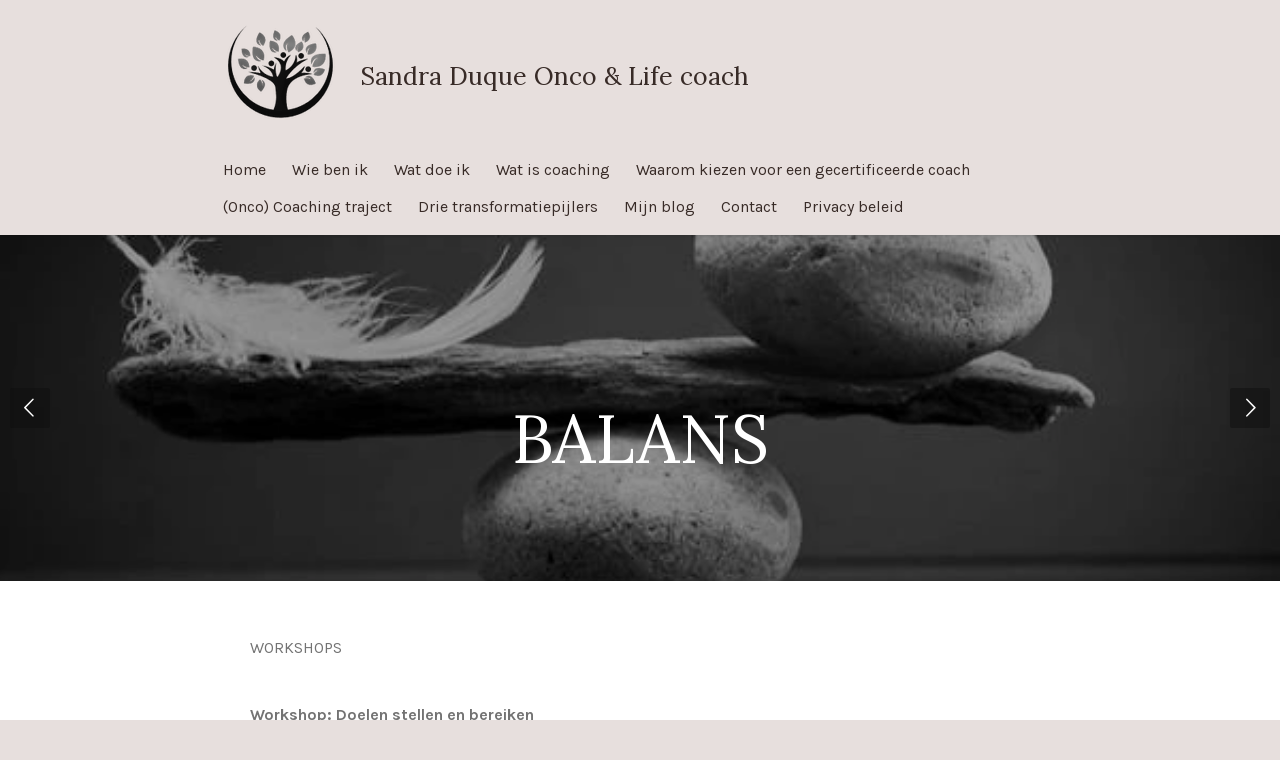

--- FILE ---
content_type: text/html; charset=UTF-8
request_url: https://www.oncolifecoachsandra.be/workshops
body_size: 9775
content:
<!DOCTYPE html>
<html lang="nl">
    <head>
        <meta http-equiv="Content-Type" content="text/html; charset=utf-8">
        <meta name="viewport" content="width=device-width, initial-scale=1.0, maximum-scale=5.0">
        <meta http-equiv="X-UA-Compatible" content="IE=edge">
        <link rel="canonical" href="https://www.oncolifecoachsandra.be/workshops">
        <link rel="sitemap" type="application/xml" href="https://www.oncolifecoachsandra.be/sitemap.xml">
        <meta property="og:title" content="Workshops | ONCO LIFE COACH SANDRA">
        <meta property="og:url" content="https://www.oncolifecoachsandra.be/workshops">
        <base href="https://www.oncolifecoachsandra.be/">
        <meta name="description" property="og:description" content="">
                <script nonce="3b99689c027eb27a0fdb63ab2ac13952">
            
            window.JOUWWEB = window.JOUWWEB || {};
            window.JOUWWEB.application = window.JOUWWEB.application || {};
            window.JOUWWEB.application = {"backends":[{"domain":"jouwweb.nl","freeDomain":"jouwweb.site"},{"domain":"webador.com","freeDomain":"webadorsite.com"},{"domain":"webador.de","freeDomain":"webadorsite.com"},{"domain":"webador.fr","freeDomain":"webadorsite.com"},{"domain":"webador.es","freeDomain":"webadorsite.com"},{"domain":"webador.it","freeDomain":"webadorsite.com"},{"domain":"jouwweb.be","freeDomain":"jouwweb.site"},{"domain":"webador.ie","freeDomain":"webadorsite.com"},{"domain":"webador.co.uk","freeDomain":"webadorsite.com"},{"domain":"webador.at","freeDomain":"webadorsite.com"},{"domain":"webador.be","freeDomain":"webadorsite.com"},{"domain":"webador.ch","freeDomain":"webadorsite.com"},{"domain":"webador.ch","freeDomain":"webadorsite.com"},{"domain":"webador.mx","freeDomain":"webadorsite.com"},{"domain":"webador.com","freeDomain":"webadorsite.com"},{"domain":"webador.dk","freeDomain":"webadorsite.com"},{"domain":"webador.se","freeDomain":"webadorsite.com"},{"domain":"webador.no","freeDomain":"webadorsite.com"},{"domain":"webador.fi","freeDomain":"webadorsite.com"},{"domain":"webador.ca","freeDomain":"webadorsite.com"},{"domain":"webador.ca","freeDomain":"webadorsite.com"},{"domain":"webador.pl","freeDomain":"webadorsite.com"},{"domain":"webador.com.au","freeDomain":"webadorsite.com"},{"domain":"webador.nz","freeDomain":"webadorsite.com"}],"editorLocale":"nl-BE","editorTimezone":"Europe\/Amsterdam","editorLanguage":"nl","analytics4TrackingId":"G-E6PZPGE4QM","analyticsDimensions":[],"backendDomain":"www.jouwweb.nl","backendShortDomain":"jouwweb.nl","backendKey":"jouwweb-nl","freeWebsiteDomain":"jouwweb.site","noSsl":false,"build":{"reference":"a43ecc6"},"linkHostnames":["www.jouwweb.nl","www.webador.com","www.webador.de","www.webador.fr","www.webador.es","www.webador.it","www.jouwweb.be","www.webador.ie","www.webador.co.uk","www.webador.at","www.webador.be","www.webador.ch","fr.webador.ch","www.webador.mx","es.webador.com","www.webador.dk","www.webador.se","www.webador.no","www.webador.fi","www.webador.ca","fr.webador.ca","www.webador.pl","www.webador.com.au","www.webador.nz"],"assetsUrl":"https:\/\/assets.jwwb.nl","loginUrl":"https:\/\/www.jouwweb.nl\/inloggen","publishUrl":"https:\/\/www.jouwweb.nl\/v2\/website\/869869\/publish-proxy","adminUserOrIp":false,"pricing":{"plans":{"lite":{"amount":"700","currency":"EUR"},"pro":{"amount":"1200","currency":"EUR"},"business":{"amount":"2400","currency":"EUR"}},"yearlyDiscount":{"price":{"amount":"0","currency":"EUR"},"ratio":0,"percent":"0%","discountPrice":{"amount":"0","currency":"EUR"},"termPricePerMonth":{"amount":"0","currency":"EUR"},"termPricePerYear":{"amount":"0","currency":"EUR"}}},"hcUrl":{"add-product-variants":"https:\/\/help.jouwweb.nl\/hc\/nl\/articles\/28594307773201","basic-vs-advanced-shipping":"https:\/\/help.jouwweb.nl\/hc\/nl\/articles\/28594268794257","html-in-head":"https:\/\/help.jouwweb.nl\/hc\/nl\/articles\/28594336422545","link-domain-name":"https:\/\/help.jouwweb.nl\/hc\/nl\/articles\/28594325307409","optimize-for-mobile":"https:\/\/help.jouwweb.nl\/hc\/nl\/articles\/28594312927121","seo":"https:\/\/help.jouwweb.nl\/hc\/nl\/sections\/28507243966737","transfer-domain-name":"https:\/\/help.jouwweb.nl\/hc\/nl\/articles\/28594325232657","website-not-secure":"https:\/\/help.jouwweb.nl\/hc\/nl\/articles\/28594252935825"}};
            window.JOUWWEB.brand = {"type":"jouwweb","name":"JouwWeb","domain":"JouwWeb.nl","supportEmail":"support@jouwweb.nl"};
                    
                window.JOUWWEB = window.JOUWWEB || {};
                window.JOUWWEB.websiteRendering = {"locale":"nl-NL","timezone":"Europe\/Amsterdam","routes":{"api\/upload\/product-field":"\/_api\/upload\/product-field","checkout\/cart":"\/winkelwagen","payment":"\/bestelling-afronden\/:publicOrderId","payment\/forward":"\/bestelling-afronden\/:publicOrderId\/forward","public-order":"\/bestelling\/:publicOrderId","checkout\/authorize":"\/winkelwagen\/authorize\/:gateway","wishlist":"\/verlanglijst"}};
                                                    window.JOUWWEB.website = {"id":869869,"locale":"nl-NL","enabled":true,"title":"ONCO LIFE COACH SANDRA","hasTitle":true,"roleOfLoggedInUser":null,"ownerLocale":"nl-BE","plan":"pro","freeWebsiteDomain":"jouwweb.site","backendKey":"jouwweb-nl","currency":"EUR","defaultLocale":"nl-NL","url":"https:\/\/www.oncolifecoachsandra.be\/","homepageSegmentId":3295771,"category":"website","isOffline":false,"isPublished":true,"locales":["nl-NL"],"allowed":{"ads":false,"credits":true,"externalLinks":true,"slideshow":true,"customDefaultSlideshow":true,"hostedAlbums":true,"moderators":true,"mailboxQuota":1,"statisticsVisitors":true,"statisticsDetailed":true,"statisticsMonths":3,"favicon":true,"password":true,"freeDomains":0,"freeMailAccounts":1,"canUseLanguages":false,"fileUpload":true,"legacyFontSize":false,"webshop":true,"products":10,"imageText":false,"search":true,"audioUpload":true,"videoUpload":0,"allowDangerousForms":false,"allowHtmlCode":true,"mobileBar":true,"sidebar":true,"poll":false,"allowCustomForms":true,"allowBusinessListing":true,"allowCustomAnalytics":true,"allowAccountingLink":true,"digitalProducts":false,"sitemapElement":false},"mobileBar":{"enabled":false,"theme":"accent","email":{"active":true},"location":{"active":true},"phone":{"active":true},"whatsapp":{"active":false},"social":{"active":false,"network":"facebook"}},"webshop":{"enabled":false,"currency":"EUR","taxEnabled":false,"taxInclusive":false,"vatDisclaimerVisible":false,"orderNotice":"<p>Indien u speciale wensen heeft kunt u deze doorgeven via het Opmerkingen-veld in de laatste stap.<\/p>","orderConfirmation":"<p>Hartelijk bedankt voor uw bestelling! U ontvangt zo spoedig mogelijk bericht van ons over de afhandeling van uw bestelling.<\/p>","freeShipping":false,"freeShippingAmount":"0.00","shippingDisclaimerVisible":false,"pickupAllowed":false,"couponAllowed":false,"detailsPageAvailable":true,"socialMediaVisible":true,"termsPage":null,"termsPageUrl":null,"extraTerms":null,"pricingVisible":true,"orderButtonVisible":true,"shippingAdvanced":false,"shippingAdvancedBackEnd":false,"soldOutVisible":false,"backInStockNotificationEnabled":false,"canAddProducts":true,"nextOrderNumber":1,"allowedServicePoints":[],"sendcloudConfigured":false,"sendcloudFallbackPublicKey":"a3d50033a59b4a598f1d7ce7e72aafdf","taxExemptionAllowed":true,"invoiceComment":null,"emptyCartVisible":false,"minimumOrderPrice":null,"productNumbersEnabled":false,"wishlistEnabled":false,"hideTaxOnCart":false},"isTreatedAsWebshop":false};                            window.JOUWWEB.cart = {"products":[],"coupon":null,"shippingCountryCode":null,"shippingChoice":null,"breakdown":[]};                            window.JOUWWEB.scripts = ["website-rendering\/slideshow"];                        window.parent.JOUWWEB.colorPalette = window.JOUWWEB.colorPalette;
        </script>
                <title>Workshops | ONCO LIFE COACH SANDRA</title>
                                                                            <meta property="og:image" content="https&#x3A;&#x2F;&#x2F;primary.jwwb.nl&#x2F;public&#x2F;p&#x2F;s&#x2F;m&#x2F;temp-miugalqdxkngwkprtcxd&#x2F;purplerose.jpg&#x3F;enable-io&#x3D;true&amp;enable&#x3D;upscale&amp;fit&#x3D;bounds&amp;width&#x3D;1200">
                    <meta property="og:image" content="https&#x3A;&#x2F;&#x2F;primary.jwwb.nl&#x2F;public&#x2F;p&#x2F;s&#x2F;m&#x2F;temp-miugalqdxkngwkprtcxd&#x2F;13177558_1180254101999230_1463219268613856320_n-2.jpg">
                    <meta property="og:image" content="https&#x3A;&#x2F;&#x2F;primary.jwwb.nl&#x2F;public&#x2F;p&#x2F;s&#x2F;m&#x2F;temp-miugalqdxkngwkprtcxd&#x2F;19665273_1596358650388771_5452939725522499305_n.jpg">
                    <meta property="og:image" content="https&#x3A;&#x2F;&#x2F;primary.jwwb.nl&#x2F;public&#x2F;p&#x2F;s&#x2F;m&#x2F;temp-miugalqdxkngwkprtcxd&#x2F;13173841_1180254065332567_8067276255488001467_n-1.jpg">
                    <meta property="og:image" content="https&#x3A;&#x2F;&#x2F;primary.jwwb.nl&#x2F;public&#x2F;p&#x2F;s&#x2F;m&#x2F;temp-miugalqdxkngwkprtcxd&#x2F;web-4-1.jpg">
                                    <meta name="twitter:card" content="summary_large_image">
                        <meta property="twitter:image" content="https&#x3A;&#x2F;&#x2F;primary.jwwb.nl&#x2F;public&#x2F;p&#x2F;s&#x2F;m&#x2F;temp-miugalqdxkngwkprtcxd&#x2F;purplerose.jpg&#x3F;enable-io&#x3D;true&amp;enable&#x3D;upscale&amp;fit&#x3D;bounds&amp;width&#x3D;1200">
                                                    <meta name="keywords" content="onco,life,coach,sandra">                            <script src="https://plausible.io/js/script.manual.js" nonce="3b99689c027eb27a0fdb63ab2ac13952" data-turbo-track="reload" defer data-domain="shard19.jouwweb.nl"></script>
<link rel="stylesheet" type="text/css" href="https://gfonts.jwwb.nl/css?display=fallback&amp;family=Karla%3A400%2C700%2C400italic%2C700italic%7CLora%3A400%2C700%2C400italic%2C700italic" nonce="3b99689c027eb27a0fdb63ab2ac13952" data-turbo-track="dynamic">
<script src="https://assets.jwwb.nl/assets/build/website-rendering/nl-NL.js?bust=af8dcdef13a1895089e9" nonce="3b99689c027eb27a0fdb63ab2ac13952" data-turbo-track="reload" defer></script>
<script src="https://assets.jwwb.nl/assets/website-rendering/runtime.e155993011efc7175f1d.js?bust=9c9da86aa25b93d0d097" nonce="3b99689c027eb27a0fdb63ab2ac13952" data-turbo-track="reload" defer></script>
<script src="https://assets.jwwb.nl/assets/website-rendering/812.881ee67943804724d5af.js?bust=78ab7ad7d6392c42d317" nonce="3b99689c027eb27a0fdb63ab2ac13952" data-turbo-track="reload" defer></script>
<script src="https://assets.jwwb.nl/assets/website-rendering/main.0515695a8fe66ce31629.js?bust=d350dfc83bf29c36017f" nonce="3b99689c027eb27a0fdb63ab2ac13952" data-turbo-track="reload" defer></script>
<link rel="preload" href="https://assets.jwwb.nl/assets/website-rendering/styles.1ccb5af37fe695da2886.css?bust=b0ae04ec4c862e8d8ee1" as="style">
<link rel="preload" href="https://assets.jwwb.nl/assets/website-rendering/fonts/icons-website-rendering/font/website-rendering.woff2?bust=bd2797014f9452dadc8e" as="font" crossorigin>
<link rel="preconnect" href="https://gfonts.jwwb.nl">
<link rel="stylesheet" type="text/css" href="https://assets.jwwb.nl/assets/website-rendering/styles.1ccb5af37fe695da2886.css?bust=b0ae04ec4c862e8d8ee1" nonce="3b99689c027eb27a0fdb63ab2ac13952" data-turbo-track="dynamic">
<link rel="preconnect" href="https://assets.jwwb.nl">
<link rel="stylesheet" type="text/css" href="https://primary.jwwb.nl/public/p/s/m/temp-miugalqdxkngwkprtcxd/style.css?bust=1768827143" nonce="3b99689c027eb27a0fdb63ab2ac13952" data-turbo-track="dynamic">    </head>
    <body
        id="top"
        class="jw-is-slideshow jw-header-is-image-text jw-is-segment-page jw-is-frontend jw-is-no-sidebar jw-is-no-messagebar jw-is-no-touch-device jw-is-no-mobile"
                                    data-jouwweb-page="3312142"
                                                data-jouwweb-segment-id="3312142"
                                                data-jouwweb-segment-type="page"
                                                data-template-threshold="900"
                                                data-template-name="100-percent&#x7C;poisson"
                            itemscope
        itemtype="https://schema.org/WebPage"
    >
                                    <meta itemprop="url" content="https://www.oncolifecoachsandra.be/workshops">
        <a href="#main-content" class="jw-skip-link">
            Ga direct naar de hoofdinhoud        </a>
        <div class="jw-background"></div>
        <div class="jw-body">
            <div class="jw-mobile-menu jw-mobile-is-text js-mobile-menu">
            <span class="jw-mobile-menu__button jw-mobile-menu__button--dummy"></span>        <div class="jw-mobile-header jw-mobile-header--image-text">
        <a            class="jw-mobile-header-content"
                            href="/"
                        >
                            <img class="jw-mobile-logo jw-mobile-logo--square" src="https://primary.jwwb.nl/public/p/s/m/temp-miugalqdxkngwkprtcxd/oudjck/dessiner-3.png?enable-io=true&amp;enable=upscale&amp;height=70" srcset="https://primary.jwwb.nl/public/p/s/m/temp-miugalqdxkngwkprtcxd/oudjck/dessiner-3.png?enable-io=true&amp;enable=upscale&amp;height=70 1x, https://primary.jwwb.nl/public/p/s/m/temp-miugalqdxkngwkprtcxd/oudjck/dessiner-3.png?enable-io=true&amp;enable=upscale&amp;height=140&amp;quality=70 2x" alt="ONCO LIFE COACH SANDRA" title="ONCO LIFE COACH SANDRA">                                        <div class="jw-mobile-text">
                    Sandra Duque Onco &amp; Life coach                </div>
                    </a>
    </div>

    
            <button
            type="button"
            class="jw-mobile-menu__button jw-mobile-toggle"
            aria-label="Open / sluit menu"
        >
            <span class="jw-icon-burger"></span>
        </button>
    </div>
            <div class="topmenu">
    <header>
        <div class="topmenu-inner js-topbar-content-container">
            <div class="jw-header-logo">
            <div
    id="jw-header-image-container"
    class="jw-header jw-header-image jw-header-image-toggle"
    style="flex-basis: 120px; max-width: 120px; flex-shrink: 1;"
>
            <a href="/">
        <img id="jw-header-image" data-image-id="18877821" srcset="https://primary.jwwb.nl/public/p/s/m/temp-miugalqdxkngwkprtcxd/oudjck/dessiner-3.png?enable-io=true&amp;width=120 120w, https://primary.jwwb.nl/public/p/s/m/temp-miugalqdxkngwkprtcxd/oudjck/dessiner-3.png?enable-io=true&amp;width=149 149w" class="jw-header-image" title="ONCO LIFE COACH SANDRA" style="" sizes="120px" width="120" height="143" intrinsicsize="120.00 x 143.00" alt="ONCO LIFE COACH SANDRA">                </a>
    </div>
        <div
    class="jw-header jw-header-title-container jw-header-text jw-header-text-toggle"
    data-stylable="true"
>
    <a        id="jw-header-title"
        class="jw-header-title"
                    href="/"
            >
        Sandra Duque Onco &amp; Life coach    </a>
</div>
</div>
            <nav class="menu jw-menu-copy">
                <ul
    id="jw-menu"
    class="jw-menu jw-menu-horizontal"
            >
            <li
    class="jw-menu-item"
>
        <a        class="jw-menu-link"
        href="/"                                            data-page-link-id="3295771"
                            >
                <span class="">
            Home        </span>
            </a>
                </li>
            <li
    class="jw-menu-item"
>
        <a        class="jw-menu-link"
        href="/wie-ben-ik-1"                                            data-page-link-id="3308138"
                            >
                <span class="">
            Wie ben ik        </span>
            </a>
                </li>
            <li
    class="jw-menu-item"
>
        <a        class="jw-menu-link"
        href="/wat-doe-ik"                                            data-page-link-id="3308170"
                            >
                <span class="">
            Wat doe ik        </span>
            </a>
                </li>
            <li
    class="jw-menu-item"
>
        <a        class="jw-menu-link"
        href="/wat-is-coaching"                                            data-page-link-id="3308216"
                            >
                <span class="">
            Wat is coaching        </span>
            </a>
                </li>
            <li
    class="jw-menu-item"
>
        <a        class="jw-menu-link"
        href="/waarom-kiezen-voor-een-gecertificeerde-coach"                                            data-page-link-id="3308238"
                            >
                <span class="">
            Waarom kiezen voor een gecertificeerde coach        </span>
            </a>
                </li>
            <li
    class="jw-menu-item"
>
        <a        class="jw-menu-link"
        href="/onco-coaching-traject"                                            data-page-link-id="3310532"
                            >
                <span class="">
            (Onco) Coaching traject        </span>
            </a>
                </li>
            <li
    class="jw-menu-item"
>
        <a        class="jw-menu-link"
        href="/drie-transformatiepijlers"                                            data-page-link-id="3308551"
                            >
                <span class="">
            Drie transformatiepijlers        </span>
            </a>
                </li>
            <li
    class="jw-menu-item"
>
        <a        class="jw-menu-link"
        href="/mijn-blog"                                            data-page-link-id="3472873"
                            >
                <span class="">
            Mijn blog        </span>
            </a>
                </li>
            <li
    class="jw-menu-item"
>
        <a        class="jw-menu-link"
        href="/contact"                                            data-page-link-id="3335129"
                            >
                <span class="">
            Contact        </span>
            </a>
                </li>
            <li
    class="jw-menu-item"
>
        <a        class="jw-menu-link"
        href="/privacy-beleid"                                            data-page-link-id="3573770"
                            >
                <span class="">
            Privacy beleid        </span>
            </a>
                </li>
    
    </ul>

    <script nonce="3b99689c027eb27a0fdb63ab2ac13952" id="jw-mobile-menu-template" type="text/template">
        <ul id="jw-menu" class="jw-menu jw-menu-horizontal">
                            <li
    class="jw-menu-item"
>
        <a        class="jw-menu-link"
        href="/"                                            data-page-link-id="3295771"
                            >
                <span class="">
            Home        </span>
            </a>
                </li>
                            <li
    class="jw-menu-item"
>
        <a        class="jw-menu-link"
        href="/wie-ben-ik-1"                                            data-page-link-id="3308138"
                            >
                <span class="">
            Wie ben ik        </span>
            </a>
                </li>
                            <li
    class="jw-menu-item"
>
        <a        class="jw-menu-link"
        href="/wat-doe-ik"                                            data-page-link-id="3308170"
                            >
                <span class="">
            Wat doe ik        </span>
            </a>
                </li>
                            <li
    class="jw-menu-item"
>
        <a        class="jw-menu-link"
        href="/wat-is-coaching"                                            data-page-link-id="3308216"
                            >
                <span class="">
            Wat is coaching        </span>
            </a>
                </li>
                            <li
    class="jw-menu-item"
>
        <a        class="jw-menu-link"
        href="/waarom-kiezen-voor-een-gecertificeerde-coach"                                            data-page-link-id="3308238"
                            >
                <span class="">
            Waarom kiezen voor een gecertificeerde coach        </span>
            </a>
                </li>
                            <li
    class="jw-menu-item"
>
        <a        class="jw-menu-link"
        href="/onco-coaching-traject"                                            data-page-link-id="3310532"
                            >
                <span class="">
            (Onco) Coaching traject        </span>
            </a>
                </li>
                            <li
    class="jw-menu-item"
>
        <a        class="jw-menu-link"
        href="/drie-transformatiepijlers"                                            data-page-link-id="3308551"
                            >
                <span class="">
            Drie transformatiepijlers        </span>
            </a>
                </li>
                            <li
    class="jw-menu-item"
>
        <a        class="jw-menu-link"
        href="/mijn-blog"                                            data-page-link-id="3472873"
                            >
                <span class="">
            Mijn blog        </span>
            </a>
                </li>
                            <li
    class="jw-menu-item"
>
        <a        class="jw-menu-link"
        href="/contact"                                            data-page-link-id="3335129"
                            >
                <span class="">
            Contact        </span>
            </a>
                </li>
                            <li
    class="jw-menu-item"
>
        <a        class="jw-menu-link"
        href="/privacy-beleid"                                            data-page-link-id="3573770"
                            >
                <span class="">
            Privacy beleid        </span>
            </a>
                </li>
            
                    </ul>
    </script>
            </nav>
        </div>
    </header>
</div>
<div
    id="jw-slideshow"
    class="jw-slideshow jw-slideshow-toggle jw-slideshow--multiple banner-sm"
    data-pause="7000"
    data-autoplay="1"
    data-transition="horizontal"
    data-ratio="0.33"
>
            <ul class="jw-slideshow-list">                        <li class="jw-slideshow-slide">    <div data-key="0" data-text="BALANS" data-subtext="" data-buttontext="" data-buttontarget="_self" data-backdrop="1" data-layout="text" style="background-position: 30% 52%; background-image: url(&#039;https://primary.jwwb.nl/public/p/s/m/temp-miugalqdxkngwkprtcxd/web-4-1.jpg?enable-io=true&amp;enable=upscale&amp;crop=600%2C199%2Cx0%2Cy105%2Csafe&#039;);" data-background-position-x="0.3" data-background-position-y="0.52" class="jw-slideshow-slide-content jw-slideshow-slide-content--display-cover jw-slideshow-slide-content--backdrop jw-slideshow-slide-content--captions">                            <div class="jw-slideshow-slide-backdrop"></div>
                            <div class="jw-slideshow-slide-content-height-enforcer-wrapper">
                <div
                    class="jw-slideshow-slide-content-height-enforcer"
                    style="padding-bottom: 33%;"
                >
                </div>
            </div>
                <div class="bx-caption-wrapper jw-slideshow-slide-align-center">
            <div class="bx-caption">
                <div class="jw-slideshow-title">BALANS</div>
                                            </div>
        </div>
    </div>
</li>

                    <li class="jw-slideshow-slide">    <div data-key="1" data-text="HARMONIE" data-subtext="" data-buttontext="" data-buttontarget="_self" data-backdrop="1" data-layout="text" style="background-position: 50% 50%; background-image: url(&#039;https://primary.jwwb.nl/public/p/s/m/temp-miugalqdxkngwkprtcxd/13173841_1180254065332567_8067276255488001467_n-1.jpg?enable-io=true&amp;enable=upscale&amp;crop=720%2C238%2Cx0%2Cy361%2Csafe&#039;);" data-background-position-x="0.5" data-background-position-y="0.5" class="jw-slideshow-slide-content jw-slideshow-slide-content--display-cover jw-slideshow-slide-content--backdrop jw-slideshow-slide-content--captions">                            <div class="jw-slideshow-slide-backdrop"></div>
                            <div class="jw-slideshow-slide-content-height-enforcer-wrapper">
                <div
                    class="jw-slideshow-slide-content-height-enforcer"
                    style="padding-bottom: 33%;"
                >
                </div>
            </div>
                <div class="bx-caption-wrapper jw-slideshow-slide-align-center">
            <div class="bx-caption">
                <div class="jw-slideshow-title">HARMONIE</div>
                                            </div>
        </div>
    </div>
</li>

                    <li class="jw-slideshow-slide">    <div data-key="2" data-text="GROEI" data-subtext="" data-buttontext="" data-buttontarget="_self" data-backdrop="1" data-layout="text" style="background-position: 50% 50%; background-image: url(&#039;https://primary.jwwb.nl/public/p/s/m/temp-miugalqdxkngwkprtcxd/19665273_1596358650388771_5452939725522499305_n.jpg?enable-io=true&amp;enable=upscale&amp;crop=960%2C317%2Cx0%2Cy131%2Csafe&#039;);" data-background-position-x="0.5" data-background-position-y="0.5" class="jw-slideshow-slide-content jw-slideshow-slide-content--display-cover jw-slideshow-slide-content--backdrop jw-slideshow-slide-content--captions">                            <div class="jw-slideshow-slide-backdrop"></div>
                            <div class="jw-slideshow-slide-content-height-enforcer-wrapper">
                <div
                    class="jw-slideshow-slide-content-height-enforcer"
                    style="padding-bottom: 33%;"
                >
                </div>
            </div>
                <div class="bx-caption-wrapper jw-slideshow-slide-align-center">
            <div class="bx-caption">
                <div class="jw-slideshow-title">GROEI</div>
                                            </div>
        </div>
    </div>
</li>

                    <li class="jw-slideshow-slide">    <div data-key="3" data-text="LAAT JE&amp;nbsp;&lt;span style=&quot;color: #99cc00;&quot;&gt;&quot;IK&quot;&lt;/span&gt;&amp;nbsp;WEER STRALEN" data-subtext="" data-buttontext="" data-buttontarget="_self" data-backdrop="1" data-layout="text" style="background-position: 27% 50%; background-image: url(&#039;https://primary.jwwb.nl/public/p/s/m/temp-miugalqdxkngwkprtcxd/13177558_1180254101999230_1463219268613856320_n-2.jpg?enable-io=true&amp;enable=upscale&amp;crop=720%2C238%2Cx0%2Cy361%2Csafe&#039;);" data-background-position-x="0.27" data-background-position-y="0.5" class="jw-slideshow-slide-content jw-slideshow-slide-content--display-cover jw-slideshow-slide-content--backdrop jw-slideshow-slide-content--captions">                            <div class="jw-slideshow-slide-backdrop"></div>
                            <div class="jw-slideshow-slide-content-height-enforcer-wrapper">
                <div
                    class="jw-slideshow-slide-content-height-enforcer"
                    style="padding-bottom: 33%;"
                >
                </div>
            </div>
                <div class="bx-caption-wrapper jw-slideshow-slide-align-center">
            <div class="bx-caption">
                <div class="jw-slideshow-title">LAAT JE&nbsp;<span style="color: #99cc00;">"IK"</span>&nbsp;WEER STRALEN</div>
                                            </div>
        </div>
    </div>
</li>

                    <li class="jw-slideshow-slide">    <div data-key="4" data-text="JOUW LEIDERSCHAPSDOSSIER&lt;br /&gt;LIJDEN OF LEIDEN?" data-subtext="" data-buttontext="" data-buttontarget="_self" data-backdrop="1" data-layout="text" style="background-position: 50% 36%; background-image: url(&#039;https://primary.jwwb.nl/public/p/s/m/temp-miugalqdxkngwkprtcxd/purplerose.jpg?enable-io=true&amp;enable=upscale&amp;crop=1920%2C634%2Cx0%2Cy290%2Csafe&#039;);" data-background-position-x="0.5" data-background-position-y="0.36" class="jw-slideshow-slide-content jw-slideshow-slide-content--display-cover jw-slideshow-slide-content--backdrop jw-slideshow-slide-content--captions">                            <div class="jw-slideshow-slide-backdrop"></div>
                            <div class="jw-slideshow-slide-content-height-enforcer-wrapper">
                <div
                    class="jw-slideshow-slide-content-height-enforcer"
                    style="padding-bottom: 33%;"
                >
                </div>
            </div>
                <div class="bx-caption-wrapper jw-slideshow-slide-align-center">
            <div class="bx-caption">
                <div class="jw-slideshow-title">JOUW LEIDERSCHAPSDOSSIER<br />LIJDEN OF LEIDEN?</div>
                                            </div>
        </div>
    </div>
</li>

                    </ul>
        <div class="jw-slideshow__scroll-arrow">
        <i class="website-rendering-icon-down-open-big"></i>
    </div>
    <style>
                @media screen and (min-width: 1200px) {
            .jw-slideshow-slide-content-height-enforcer-wrapper {
                max-height: 396px !important;
            }
        }
            </style>
</div>

<div class="wrapper">
    <div class="main-content">
        
<main id="main-content" class="block-content">
    <div data-section-name="content" class="jw-section jw-section-content jw-responsive">
        <div class="jw-block-element"><div
    id="jw-element-39894877"
    data-jw-element-id="39894877"
        class="jw-tree-node jw-element jw-strip-root jw-tree-container jw-responsive jw-node-is-first-child jw-node-is-last-child"
>
    <div
    id="jw-element-342259646"
    data-jw-element-id="342259646"
        class="jw-tree-node jw-element jw-strip jw-tree-container jw-responsive jw-strip--default jw-strip--style-color jw-strip--color-default jw-strip--padding-both jw-node-is-first-child jw-strip--primary jw-node-is-last-child"
>
    <div class="jw-strip__content-container"><div class="jw-strip__content jw-responsive">
                    <div
    id="jw-element-39894883"
    data-jw-element-id="39894883"
        class="jw-tree-node jw-element jw-image-text jw-node-is-first-child jw-node-is-last-child"
>
    <div class="jw-element-imagetext-text">
            <p>WORKSHOPS</p>
<p>&nbsp;</p>
<p><strong>Workshop: Doelen stellen en bereiken</strong></p>
<p>Je wilt iets veranderen in je leven, maar je weet niet hoe<br />Je hebt een doel, maar het lukt maar niet om dit te bereiken<br />Je weet wat je wilt, maar je kunt het niet benoemen</p>
<p>Steeds meer mensen hunkeren naar verandering of dromen ervan een bepaald doel te bereiken in hun leven. Maar vaak blijft dit slecht bij dromen. Een doel is een gewenste situatie die je wilt bereiken. Mensen durven vaak niet eens hun doelen uit te spreken of te benoemen.</p>
<p>Wat is er mooier dan een doel te hebben en deze ook te kunnen bereiken, ongeacht hoe groot of hoe klein deze ook mag zijn.</p>
<p>In deze workshop van 4 sessies van wekelijks 1,5u gaan we kijken welke jou dromen en doelen zijn, we gaan op zoek naar datgeen jou zou kunnen tegen houden. We gaan uitwerken hoe we doelen kunnen gaan bereiken. Na deze workshop gaat u naar huis met de nodige bagage die u verder zal helpen u doelen in het leven te bereiken.</p>
<p>Prijs : 195&euro;</p>
<p>&nbsp;</p>
<p><strong>Workshop: Boost je zelfvertrouwen</strong></p>
<p>Er zijn nog zoveel mensen met te weinig zelfvertrouwen en dat is zichtbaar in verschillenden domeinen</p>
<p>Het zijn mensen die niet opkomen voor zichzelf en die zelf geen keuzes maken<br />Die over zich heen laten lopen<br />En vaak ook omringt door dominante mensen, die daar vrij spel hebben<br />Deze mensen zien hier vanaf!</p>
<p>Heb je vaak kritiek op jezelf of raak je helemaal van streek door kritiek? <br />Ben je afhankelijk van de complimenten van anderen om een goed gevoel over jezelf te hebben?<br />Excuseer jij je vaak voor je gedrag, ook al is dat niet echt nodig?&nbsp;</p>
<p>Zelfvertrouwen kan zich manifesteren in verschillende levensgebieden. Bij te weinig zelfvertrouwen, ga je nooit volledig je potentieel kunnen leven. Daarom nu net deze workshop bestaande uit 4 wekelijkse sessies van 1,5u. Met al heel veel succes en positieve resultaten tot gevolg !!</p>
<p>Prijs : 195&euro;</p>
<p>&nbsp;</p>
<p><strong>Workshop: Sterker dan je denkt</strong></p>
<p>Er zijn momenten in ons leven waarop we beginnen te twijfelen of we wel goed bezig zijn.<br />We zouden willen veranderen, maar weten niet hoe de koe bij de horens te vatten.<br />Verandering is uitdagend, beangstigend en spannend.</p>
<p>Hoe ga je hiermee om?<br />Hoe weet je of je het goed doet?<br />Hoe weet je of je de juiste beslissing neemt?<br />Waarom twijfel je zo vaak aan jezelf?</p>
<p>&ldquo;Sterker dan je denkt&rdquo; is de nieuwste training, gebaseerd op levens veranderende inzichten .<br />Gun jezelf deze training!</p>
<p>*Ontdek waar je werkelijke krachten verborgen liggen<br />*Leer te bepalen wat je wel wilt<br />*Ontdek waarom het zo moeilijk is om keuzes te maken en doorbreek dit patroon<br />*Verruim je blik op de wereld en laat je slapend potentieel ontwaken<br />*Ontwikkel meer daadkracht dan ooit te voren</p>
<p>Deze workshop brengt je in amper 4 weken gedurende 1,5u naar meer vertrouwen en meer daadkracht.<br />Je bent immers sterker dan je zelf denkt</p>
<p>Prijs : 195&euro;</p>
<p>&nbsp;</p>
<p><strong>Workshop: Denk na en wordt gezond</strong></p>
<p>Deze workshop is bedoeld voor mensen :</p>
<p>-Die altijd moe zijn. <br />-Hun lichamelijke kwalen de baas willen worden.<br />-Zich beter in hun vel willen voelen<br />-Hun lichaam graag willen leren zien<br />-Meer energie willen hebben<br />-Uit een burn out komen<br />-Revalideren<br />-&hellip;</p>
<p>Na deze workshop hebben de deelnemers :</p>
<p>-Bewustzijn gekregen van hun overtuigingen, <br />-Hun negatieve gewoontes in kaart gebracht, <br />-Kennis vergaard over de werking van hun lichaam en geest. <br />-Mentale kracht verworven om doelgericht verder te kunnen. <br />-Meer energie dan ooit te voren <br />-En een duidelijke beeld van de gezondheid die ze willen.</p>
<p>Ontdek gedurende deze workshop van 5 wekelijkse sessies van 1,5u waarom het zo moeilijk si om je gezondheid op de rails te krijgen. Ontdek de juiste brandstoffen voor je lichaam en geest en ontwikkel een nieuw energieplan.</p>
<p>Prijs 195&euro;</p>
<p>&nbsp;</p>
<p>&nbsp;</p>    </div>
</div></div></div></div></div></div>            </div>
</main>
            </div>
    <footer class="block-footer">
    <div
        data-section-name="footer"
        class="jw-section jw-section-footer jw-responsive"
    >
                <div class="jw-strip jw-strip--default jw-strip--style-color jw-strip--primary jw-strip--color-default jw-strip--padding-both"><div class="jw-strip__content-container"><div class="jw-strip__content jw-responsive">            <div class="jw-block-element"><div
    id="jw-element-39618247"
    data-jw-element-id="39618247"
        class="jw-tree-node jw-element jw-simple-root jw-tree-container jw-tree-container--empty jw-responsive jw-node-is-first-child jw-node-is-last-child"
>
    </div></div>                                        <div class="jw-block-footer-content">
                    <div class="jw-credits clear">
                        <div class="jw-credits-owner">
                            <div id="jw-footer-text">
                                <div class="jw-footer-text-content">
                                    &copy; 2017 - 2026 ONCO LIFE COACH SANDRA                                </div>
                            </div>
                        </div>
                        <div class="jw-credits-right">
                                                                                </div>
                    </div>
                </div>
                    </div></div></div>    </div>
</footer>
</div>

            
<div class="jw-bottom-bar__container">
    </div>
<div class="jw-bottom-bar__spacer">
    </div>

            <div id="jw-variable-loaded" style="display: none;"></div>
            <div id="jw-variable-values" style="display: none;">
                                    <span data-jw-variable-key="background-color" class="jw-variable-value-background-color"></span>
                                    <span data-jw-variable-key="background" class="jw-variable-value-background"></span>
                                    <span data-jw-variable-key="font-family" class="jw-variable-value-font-family"></span>
                                    <span data-jw-variable-key="paragraph-color" class="jw-variable-value-paragraph-color"></span>
                                    <span data-jw-variable-key="paragraph-link-color" class="jw-variable-value-paragraph-link-color"></span>
                                    <span data-jw-variable-key="paragraph-font-size" class="jw-variable-value-paragraph-font-size"></span>
                                    <span data-jw-variable-key="heading-color" class="jw-variable-value-heading-color"></span>
                                    <span data-jw-variable-key="heading-link-color" class="jw-variable-value-heading-link-color"></span>
                                    <span data-jw-variable-key="heading-font-size" class="jw-variable-value-heading-font-size"></span>
                                    <span data-jw-variable-key="heading-font-family" class="jw-variable-value-heading-font-family"></span>
                                    <span data-jw-variable-key="menu-text-color" class="jw-variable-value-menu-text-color"></span>
                                    <span data-jw-variable-key="menu-text-link-color" class="jw-variable-value-menu-text-link-color"></span>
                                    <span data-jw-variable-key="menu-text-font-size" class="jw-variable-value-menu-text-font-size"></span>
                                    <span data-jw-variable-key="menu-font-family" class="jw-variable-value-menu-font-family"></span>
                                    <span data-jw-variable-key="menu-capitalize" class="jw-variable-value-menu-capitalize"></span>
                                    <span data-jw-variable-key="website-size" class="jw-variable-value-website-size"></span>
                                    <span data-jw-variable-key="heading-background" class="jw-variable-value-heading-background"></span>
                                    <span data-jw-variable-key="content-color" class="jw-variable-value-content-color"></span>
                                    <span data-jw-variable-key="accent-color" class="jw-variable-value-accent-color"></span>
                                    <span data-jw-variable-key="footer-color" class="jw-variable-value-footer-color"></span>
                                    <span data-jw-variable-key="footer-text-color" class="jw-variable-value-footer-text-color"></span>
                                    <span data-jw-variable-key="footer-text-link-color" class="jw-variable-value-footer-text-link-color"></span>
                                    <span data-jw-variable-key="footer-text-font-size" class="jw-variable-value-footer-text-font-size"></span>
                            </div>
        </div>
                            <script nonce="3b99689c027eb27a0fdb63ab2ac13952" type="application/ld+json">[{"@context":"https:\/\/schema.org","@type":"Organization","url":"https:\/\/www.oncolifecoachsandra.be\/","name":"ONCO LIFE COACH SANDRA","logo":{"@type":"ImageObject","url":"https:\/\/primary.jwwb.nl\/public\/p\/s\/m\/temp-miugalqdxkngwkprtcxd\/oudjck\/dessiner-3.png?enable-io=true&enable=upscale&height=60","width":50,"height":60}}]</script>
                <script nonce="3b99689c027eb27a0fdb63ab2ac13952">window.JOUWWEB = window.JOUWWEB || {}; window.JOUWWEB.experiment = {"enrollments":{},"defaults":{"only-annual-discount-restart":"3months-50pct","ai-homepage-structures":"on","checkout-shopping-cart-design":"on","ai-page-wizard-ui":"on","payment-cycle-dropdown":"on","trustpilot-checkout":"widget","improved-homepage-structures":"on","slimmed-down-navigation":"on","new-onboarding-project-type-ui":"casual"}};</script>        <script nonce="3b99689c027eb27a0fdb63ab2ac13952">window.plausible = window.plausible || function() { (window.plausible.q = window.plausible.q || []).push(arguments) };plausible('pageview', { props: {website: 869869 }});</script>                                </body>
</html>
